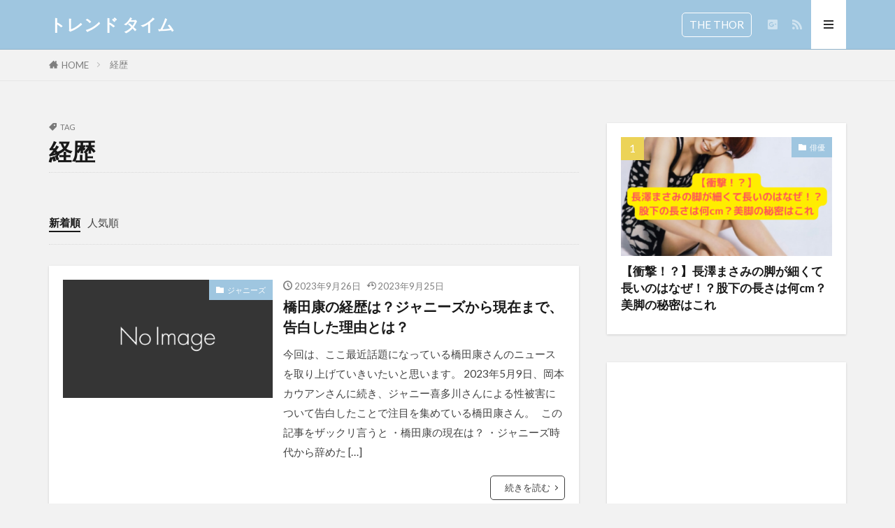

--- FILE ---
content_type: text/html; charset=UTF-8
request_url: https://m28g34h.work/tag/%E7%B5%8C%E6%AD%B4/
body_size: 18013
content:

<!DOCTYPE html>

<html lang="ja" prefix="og: http://ogp.me/ns#" class="t-html 
t-large t-middle-pc">

<head prefix="og: http://ogp.me/ns# fb: http://ogp.me/ns/fb# article: http://ogp.me/ns/article#">
<meta charset="UTF-8">
<title>経歴│トレンド タイム</title>
<meta name='robots' content='max-image-preview:large' />
<link rel='dns-prefetch' href='//webfonts.xserver.jp' />
<link rel='dns-prefetch' href='//stats.wp.com' />
<link rel='preconnect' href='//c0.wp.com' />
<script type="text/javascript" id="wpp-js" src="https://m28g34h.work/wp-content/plugins/wordpress-popular-posts/assets/js/wpp.min.js?ver=7.3.6" data-sampling="0" data-sampling-rate="100" data-api-url="https://m28g34h.work/wp-json/wordpress-popular-posts" data-post-id="0" data-token="4f0fb24262" data-lang="0" data-debug="0"></script>
<style id='wp-img-auto-sizes-contain-inline-css' type='text/css'>
img:is([sizes=auto i],[sizes^="auto," i]){contain-intrinsic-size:3000px 1500px}
/*# sourceURL=wp-img-auto-sizes-contain-inline-css */
</style>
<link rel='stylesheet' id='dashicons-css' href='https://c0.wp.com/c/6.9/wp-includes/css/dashicons.min.css' type='text/css' media='all' />
<link rel='stylesheet' id='thickbox-css' href='https://c0.wp.com/c/6.9/wp-includes/js/thickbox/thickbox.css' type='text/css' media='all' />
<link rel='stylesheet' id='wp-block-library-css' href='https://c0.wp.com/c/6.9/wp-includes/css/dist/block-library/style.min.css' type='text/css' media='all' />
<style id='global-styles-inline-css' type='text/css'>
:root{--wp--preset--aspect-ratio--square: 1;--wp--preset--aspect-ratio--4-3: 4/3;--wp--preset--aspect-ratio--3-4: 3/4;--wp--preset--aspect-ratio--3-2: 3/2;--wp--preset--aspect-ratio--2-3: 2/3;--wp--preset--aspect-ratio--16-9: 16/9;--wp--preset--aspect-ratio--9-16: 9/16;--wp--preset--color--black: #000000;--wp--preset--color--cyan-bluish-gray: #abb8c3;--wp--preset--color--white: #ffffff;--wp--preset--color--pale-pink: #f78da7;--wp--preset--color--vivid-red: #cf2e2e;--wp--preset--color--luminous-vivid-orange: #ff6900;--wp--preset--color--luminous-vivid-amber: #fcb900;--wp--preset--color--light-green-cyan: #7bdcb5;--wp--preset--color--vivid-green-cyan: #00d084;--wp--preset--color--pale-cyan-blue: #8ed1fc;--wp--preset--color--vivid-cyan-blue: #0693e3;--wp--preset--color--vivid-purple: #9b51e0;--wp--preset--gradient--vivid-cyan-blue-to-vivid-purple: linear-gradient(135deg,rgb(6,147,227) 0%,rgb(155,81,224) 100%);--wp--preset--gradient--light-green-cyan-to-vivid-green-cyan: linear-gradient(135deg,rgb(122,220,180) 0%,rgb(0,208,130) 100%);--wp--preset--gradient--luminous-vivid-amber-to-luminous-vivid-orange: linear-gradient(135deg,rgb(252,185,0) 0%,rgb(255,105,0) 100%);--wp--preset--gradient--luminous-vivid-orange-to-vivid-red: linear-gradient(135deg,rgb(255,105,0) 0%,rgb(207,46,46) 100%);--wp--preset--gradient--very-light-gray-to-cyan-bluish-gray: linear-gradient(135deg,rgb(238,238,238) 0%,rgb(169,184,195) 100%);--wp--preset--gradient--cool-to-warm-spectrum: linear-gradient(135deg,rgb(74,234,220) 0%,rgb(151,120,209) 20%,rgb(207,42,186) 40%,rgb(238,44,130) 60%,rgb(251,105,98) 80%,rgb(254,248,76) 100%);--wp--preset--gradient--blush-light-purple: linear-gradient(135deg,rgb(255,206,236) 0%,rgb(152,150,240) 100%);--wp--preset--gradient--blush-bordeaux: linear-gradient(135deg,rgb(254,205,165) 0%,rgb(254,45,45) 50%,rgb(107,0,62) 100%);--wp--preset--gradient--luminous-dusk: linear-gradient(135deg,rgb(255,203,112) 0%,rgb(199,81,192) 50%,rgb(65,88,208) 100%);--wp--preset--gradient--pale-ocean: linear-gradient(135deg,rgb(255,245,203) 0%,rgb(182,227,212) 50%,rgb(51,167,181) 100%);--wp--preset--gradient--electric-grass: linear-gradient(135deg,rgb(202,248,128) 0%,rgb(113,206,126) 100%);--wp--preset--gradient--midnight: linear-gradient(135deg,rgb(2,3,129) 0%,rgb(40,116,252) 100%);--wp--preset--font-size--small: 13px;--wp--preset--font-size--medium: 20px;--wp--preset--font-size--large: 36px;--wp--preset--font-size--x-large: 42px;--wp--preset--spacing--20: 0.44rem;--wp--preset--spacing--30: 0.67rem;--wp--preset--spacing--40: 1rem;--wp--preset--spacing--50: 1.5rem;--wp--preset--spacing--60: 2.25rem;--wp--preset--spacing--70: 3.38rem;--wp--preset--spacing--80: 5.06rem;--wp--preset--shadow--natural: 6px 6px 9px rgba(0, 0, 0, 0.2);--wp--preset--shadow--deep: 12px 12px 50px rgba(0, 0, 0, 0.4);--wp--preset--shadow--sharp: 6px 6px 0px rgba(0, 0, 0, 0.2);--wp--preset--shadow--outlined: 6px 6px 0px -3px rgb(255, 255, 255), 6px 6px rgb(0, 0, 0);--wp--preset--shadow--crisp: 6px 6px 0px rgb(0, 0, 0);}:where(.is-layout-flex){gap: 0.5em;}:where(.is-layout-grid){gap: 0.5em;}body .is-layout-flex{display: flex;}.is-layout-flex{flex-wrap: wrap;align-items: center;}.is-layout-flex > :is(*, div){margin: 0;}body .is-layout-grid{display: grid;}.is-layout-grid > :is(*, div){margin: 0;}:where(.wp-block-columns.is-layout-flex){gap: 2em;}:where(.wp-block-columns.is-layout-grid){gap: 2em;}:where(.wp-block-post-template.is-layout-flex){gap: 1.25em;}:where(.wp-block-post-template.is-layout-grid){gap: 1.25em;}.has-black-color{color: var(--wp--preset--color--black) !important;}.has-cyan-bluish-gray-color{color: var(--wp--preset--color--cyan-bluish-gray) !important;}.has-white-color{color: var(--wp--preset--color--white) !important;}.has-pale-pink-color{color: var(--wp--preset--color--pale-pink) !important;}.has-vivid-red-color{color: var(--wp--preset--color--vivid-red) !important;}.has-luminous-vivid-orange-color{color: var(--wp--preset--color--luminous-vivid-orange) !important;}.has-luminous-vivid-amber-color{color: var(--wp--preset--color--luminous-vivid-amber) !important;}.has-light-green-cyan-color{color: var(--wp--preset--color--light-green-cyan) !important;}.has-vivid-green-cyan-color{color: var(--wp--preset--color--vivid-green-cyan) !important;}.has-pale-cyan-blue-color{color: var(--wp--preset--color--pale-cyan-blue) !important;}.has-vivid-cyan-blue-color{color: var(--wp--preset--color--vivid-cyan-blue) !important;}.has-vivid-purple-color{color: var(--wp--preset--color--vivid-purple) !important;}.has-black-background-color{background-color: var(--wp--preset--color--black) !important;}.has-cyan-bluish-gray-background-color{background-color: var(--wp--preset--color--cyan-bluish-gray) !important;}.has-white-background-color{background-color: var(--wp--preset--color--white) !important;}.has-pale-pink-background-color{background-color: var(--wp--preset--color--pale-pink) !important;}.has-vivid-red-background-color{background-color: var(--wp--preset--color--vivid-red) !important;}.has-luminous-vivid-orange-background-color{background-color: var(--wp--preset--color--luminous-vivid-orange) !important;}.has-luminous-vivid-amber-background-color{background-color: var(--wp--preset--color--luminous-vivid-amber) !important;}.has-light-green-cyan-background-color{background-color: var(--wp--preset--color--light-green-cyan) !important;}.has-vivid-green-cyan-background-color{background-color: var(--wp--preset--color--vivid-green-cyan) !important;}.has-pale-cyan-blue-background-color{background-color: var(--wp--preset--color--pale-cyan-blue) !important;}.has-vivid-cyan-blue-background-color{background-color: var(--wp--preset--color--vivid-cyan-blue) !important;}.has-vivid-purple-background-color{background-color: var(--wp--preset--color--vivid-purple) !important;}.has-black-border-color{border-color: var(--wp--preset--color--black) !important;}.has-cyan-bluish-gray-border-color{border-color: var(--wp--preset--color--cyan-bluish-gray) !important;}.has-white-border-color{border-color: var(--wp--preset--color--white) !important;}.has-pale-pink-border-color{border-color: var(--wp--preset--color--pale-pink) !important;}.has-vivid-red-border-color{border-color: var(--wp--preset--color--vivid-red) !important;}.has-luminous-vivid-orange-border-color{border-color: var(--wp--preset--color--luminous-vivid-orange) !important;}.has-luminous-vivid-amber-border-color{border-color: var(--wp--preset--color--luminous-vivid-amber) !important;}.has-light-green-cyan-border-color{border-color: var(--wp--preset--color--light-green-cyan) !important;}.has-vivid-green-cyan-border-color{border-color: var(--wp--preset--color--vivid-green-cyan) !important;}.has-pale-cyan-blue-border-color{border-color: var(--wp--preset--color--pale-cyan-blue) !important;}.has-vivid-cyan-blue-border-color{border-color: var(--wp--preset--color--vivid-cyan-blue) !important;}.has-vivid-purple-border-color{border-color: var(--wp--preset--color--vivid-purple) !important;}.has-vivid-cyan-blue-to-vivid-purple-gradient-background{background: var(--wp--preset--gradient--vivid-cyan-blue-to-vivid-purple) !important;}.has-light-green-cyan-to-vivid-green-cyan-gradient-background{background: var(--wp--preset--gradient--light-green-cyan-to-vivid-green-cyan) !important;}.has-luminous-vivid-amber-to-luminous-vivid-orange-gradient-background{background: var(--wp--preset--gradient--luminous-vivid-amber-to-luminous-vivid-orange) !important;}.has-luminous-vivid-orange-to-vivid-red-gradient-background{background: var(--wp--preset--gradient--luminous-vivid-orange-to-vivid-red) !important;}.has-very-light-gray-to-cyan-bluish-gray-gradient-background{background: var(--wp--preset--gradient--very-light-gray-to-cyan-bluish-gray) !important;}.has-cool-to-warm-spectrum-gradient-background{background: var(--wp--preset--gradient--cool-to-warm-spectrum) !important;}.has-blush-light-purple-gradient-background{background: var(--wp--preset--gradient--blush-light-purple) !important;}.has-blush-bordeaux-gradient-background{background: var(--wp--preset--gradient--blush-bordeaux) !important;}.has-luminous-dusk-gradient-background{background: var(--wp--preset--gradient--luminous-dusk) !important;}.has-pale-ocean-gradient-background{background: var(--wp--preset--gradient--pale-ocean) !important;}.has-electric-grass-gradient-background{background: var(--wp--preset--gradient--electric-grass) !important;}.has-midnight-gradient-background{background: var(--wp--preset--gradient--midnight) !important;}.has-small-font-size{font-size: var(--wp--preset--font-size--small) !important;}.has-medium-font-size{font-size: var(--wp--preset--font-size--medium) !important;}.has-large-font-size{font-size: var(--wp--preset--font-size--large) !important;}.has-x-large-font-size{font-size: var(--wp--preset--font-size--x-large) !important;}
/*# sourceURL=global-styles-inline-css */
</style>

<style id='classic-theme-styles-inline-css' type='text/css'>
/*! This file is auto-generated */
.wp-block-button__link{color:#fff;background-color:#32373c;border-radius:9999px;box-shadow:none;text-decoration:none;padding:calc(.667em + 2px) calc(1.333em + 2px);font-size:1.125em}.wp-block-file__button{background:#32373c;color:#fff;text-decoration:none}
/*# sourceURL=/wp-includes/css/classic-themes.min.css */
</style>
<link rel='stylesheet' id='ez-toc-css' href='https://m28g34h.work/wp-content/plugins/easy-table-of-contents/assets/css/screen.min.css?ver=2.0.80' type='text/css' media='all' />
<style id='ez-toc-inline-css' type='text/css'>
div#ez-toc-container .ez-toc-title {font-size: 120%;}div#ez-toc-container .ez-toc-title {font-weight: 500;}div#ez-toc-container ul li , div#ez-toc-container ul li a {font-size: 85%;}div#ez-toc-container ul li , div#ez-toc-container ul li a {font-weight: 500;}div#ez-toc-container nav ul ul li {font-size: 90%;}.ez-toc-box-title {font-weight: bold; margin-bottom: 10px; text-align: center; text-transform: uppercase; letter-spacing: 1px; color: #666; padding-bottom: 5px;position:absolute;top:-4%;left:5%;background-color: inherit;transition: top 0.3s ease;}.ez-toc-box-title.toc-closed {top:-25%;}
.ez-toc-container-direction {direction: ltr;}.ez-toc-counter ul{counter-reset: item ;}.ez-toc-counter nav ul li a::before {content: counters(item, '.', decimal) '. ';display: inline-block;counter-increment: item;flex-grow: 0;flex-shrink: 0;margin-right: .2em; float: left; }.ez-toc-widget-direction {direction: ltr;}.ez-toc-widget-container ul{counter-reset: item ;}.ez-toc-widget-container nav ul li a::before {content: counters(item, '.', decimal) '. ';display: inline-block;counter-increment: item;flex-grow: 0;flex-shrink: 0;margin-right: .2em; float: left; }
/*# sourceURL=ez-toc-inline-css */
</style>
<link rel='stylesheet' id='wordpress-popular-posts-css-css' href='https://m28g34h.work/wp-content/plugins/wordpress-popular-posts/assets/css/wpp.css?ver=7.3.6' type='text/css' media='all' />
<script type="text/javascript" src="https://c0.wp.com/c/6.9/wp-includes/js/jquery/jquery.min.js" id="jquery-core-js"></script>
<script type="text/javascript" src="https://c0.wp.com/c/6.9/wp-includes/js/jquery/jquery-migrate.min.js" id="jquery-migrate-js"></script>
<script type="text/javascript" src="//webfonts.xserver.jp/js/xserverv3.js?fadein=0&amp;ver=2.0.9" id="typesquare_std-js"></script>
<link rel="https://api.w.org/" href="https://m28g34h.work/wp-json/" /><link rel="alternate" title="JSON" type="application/json" href="https://m28g34h.work/wp-json/wp/v2/tags/2071" />	<style>img#wpstats{display:none}</style>
		            <style id="wpp-loading-animation-styles">@-webkit-keyframes bgslide{from{background-position-x:0}to{background-position-x:-200%}}@keyframes bgslide{from{background-position-x:0}to{background-position-x:-200%}}.wpp-widget-block-placeholder,.wpp-shortcode-placeholder{margin:0 auto;width:60px;height:3px;background:#dd3737;background:linear-gradient(90deg,#dd3737 0%,#571313 10%,#dd3737 100%);background-size:200% auto;border-radius:3px;-webkit-animation:bgslide 1s infinite linear;animation:bgslide 1s infinite linear}</style>
            <link class="css-async" rel href="https://m28g34h.work/wp-content/themes/the-thor/css/icon.min.css">
<link class="css-async" rel href="https://fonts.googleapis.com/css?family=Lato:100,300,400,700,900">
<link class="css-async" rel href="https://fonts.googleapis.com/css?family=Fjalla+One">
<link rel="stylesheet" href="https://fonts.googleapis.com/css?family=Noto+Sans+JP:100,200,300,400,500,600,700,800,900">
<link rel="stylesheet" href="https://m28g34h.work/wp-content/themes/the-thor/style.min.css">
<script src="https://ajax.googleapis.com/ajax/libs/jquery/1.12.4/jquery.min.js"></script>
<meta http-equiv="X-UA-Compatible" content="IE=edge">
<meta name="viewport" content="width=device-width, initial-scale=1, viewport-fit=cover"/>
<script>
(function(i,s,o,g,r,a,m){i['GoogleAnalyticsObject']=r;i[r]=i[r]||function(){
(i[r].q=i[r].q||[]).push(arguments)},i[r].l=1*new Date();a=s.createElement(o),
m=s.getElementsByTagName(o)[0];a.async=1;a.src=g;m.parentNode.insertBefore(a,m)
})(window,document,'script','https://www.google-analytics.com/analytics.js','ga');

ga('create', 'UA-193121759-1', 'auto');
ga('send', 'pageview');
</script>
<style>
.widget.widget_nav_menu ul.menu{border-color: rgba(159,198,224,0.15);}.widget.widget_nav_menu ul.menu li{border-color: rgba(159,198,224,0.75);}.widget.widget_nav_menu ul.menu .sub-menu li{border-color: rgba(159,198,224,0.15);}.widget.widget_nav_menu ul.menu .sub-menu li .sub-menu li:first-child{border-color: rgba(159,198,224,0.15);}.widget.widget_nav_menu ul.menu li a:hover{background-color: rgba(159,198,224,0.75);}.widget.widget_nav_menu ul.menu .current-menu-item > a{background-color: rgba(159,198,224,0.75);}.widget.widget_nav_menu ul.menu li .sub-menu li a:before {color:#9fc6e0;}.widget.widget_nav_menu ul.menu li a{background-color:#9fc6e0;}.widget.widget_nav_menu ul.menu .sub-menu a:hover{color:#9fc6e0;}.widget.widget_nav_menu ul.menu .sub-menu .current-menu-item a{color:#9fc6e0;}.widget.widget_categories ul{border-color: rgba(159,198,224,0.15);}.widget.widget_categories ul li{border-color: rgba(159,198,224,0.75);}.widget.widget_categories ul .children li{border-color: rgba(159,198,224,0.15);}.widget.widget_categories ul .children li .children li:first-child{border-color: rgba(159,198,224,0.15);}.widget.widget_categories ul li a:hover{background-color: rgba(159,198,224,0.75);}.widget.widget_categories ul .current-menu-item > a{background-color: rgba(159,198,224,0.75);}.widget.widget_categories ul li .children li a:before {color:#9fc6e0;}.widget.widget_categories ul li a{background-color:#9fc6e0;}.widget.widget_categories ul .children a:hover{color:#9fc6e0;}.widget.widget_categories ul .children .current-menu-item a{color:#9fc6e0;}.widgetSearch__input:hover{border-color:#9fc6e0;}.widgetCatTitle{background-color:#9fc6e0;}.widgetCatTitle__inner{background-color:#9fc6e0;}.widgetSearch__submit:hover{background-color:#9fc6e0;}.widgetProfile__sns{background-color:#9fc6e0;}.widget.widget_calendar .calendar_wrap tbody a:hover{background-color:#9fc6e0;}.widget ul li a:hover{color:#9fc6e0;}.widget.widget_rss .rsswidget:hover{color:#9fc6e0;}.widget.widget_tag_cloud a:hover{background-color:#9fc6e0;}.widget select:hover{border-color:#9fc6e0;}.widgetSearch__checkLabel:hover:after{border-color:#9fc6e0;}.widgetSearch__check:checked .widgetSearch__checkLabel:before, .widgetSearch__check:checked + .widgetSearch__checkLabel:before{border-color:#9fc6e0;}.widgetTab__item.current{border-top-color:#9fc6e0;}.widgetTab__item:hover{border-top-color:#9fc6e0;}.searchHead__title{background-color:#9fc6e0;}.searchHead__submit:hover{color:#9fc6e0;}.menuBtn__close:hover{color:#9fc6e0;}.menuBtn__link:hover{color:#9fc6e0;}@media only screen and (min-width: 992px){.menuBtn__link {background-color:#9fc6e0;}}.t-headerCenter .menuBtn__link:hover{color:#9fc6e0;}.searchBtn__close:hover{color:#9fc6e0;}.searchBtn__link:hover{color:#9fc6e0;}.breadcrumb__item a:hover{color:#9fc6e0;}.pager__item{color:#9fc6e0;}.pager__item:hover, .pager__item-current{background-color:#9fc6e0; color:#fff;}.page-numbers{color:#9fc6e0;}.page-numbers:hover, .page-numbers.current{background-color:#9fc6e0; color:#fff;}.pagePager__item{color:#9fc6e0;}.pagePager__item:hover, .pagePager__item-current{background-color:#9fc6e0; color:#fff;}.heading a:hover{color:#9fc6e0;}.eyecatch__cat{background-color:#9fc6e0;}.the__category{background-color:#9fc6e0;}.dateList__item a:hover{color:#9fc6e0;}.controllerFooter__item:last-child{background-color:#9fc6e0;}.controllerFooter__close{background-color:#9fc6e0;}.bottomFooter__topBtn{background-color:#9fc6e0;}.mask-color{background-color:#9fc6e0;}.mask-colorgray{background-color:#9fc6e0;}.pickup3__item{background-color:#9fc6e0;}.categoryBox__title{color:#9fc6e0;}.comments__list .comment-meta{background-color:#9fc6e0;}.comment-respond .submit{background-color:#9fc6e0;}.prevNext__pop{background-color:#9fc6e0;}.swiper-pagination-bullet-active{background-color:#9fc6e0;}.swiper-slider .swiper-button-next, .swiper-slider .swiper-container-rtl .swiper-button-prev, .swiper-slider .swiper-button-prev, .swiper-slider .swiper-container-rtl .swiper-button-next	{background-color:#9fc6e0;}body{background:#f2f2f2 url(https://thor-demo.fit-theme.com/wp-content/uploads/2018/12/haikei.jpg) repeat center center;}.t-headerColor .l-header{background-color:#9fc6e0;}.t-headerColor .globalNavi::before{background: -webkit-gradient(linear,left top,right top,color-stop(0%,rgba(255,255,255,0)),color-stop(100%,#9fc6e0));}.t-headerColor .subNavi__link-pickup:hover{color:#9fc6e0;}.snsFooter{background-color:#9fc6e0}.widget-main .heading.heading-widget{background-color:#9fc6e0}.widget-main .heading.heading-widgetsimple{background-color:#9fc6e0}.widget-main .heading.heading-widgetsimplewide{background-color:#9fc6e0}.widget-main .heading.heading-widgetwide{background-color:#9fc6e0}.widget-main .heading.heading-widgetbottom:before{border-color:#9fc6e0}.widget-main .heading.heading-widgetborder{border-color:#9fc6e0}.widget-main .heading.heading-widgetborder::before,.widget-main .heading.heading-widgetborder::after{background-color:#9fc6e0}.widget-side .heading.heading-widget{background-color:#25bcea}.widget-side .heading.heading-widgetsimple{background-color:#25bcea}.widget-side .heading.heading-widgetsimplewide{background-color:#25bcea}.widget-side .heading.heading-widgetwide{background-color:#25bcea}.widget-side .heading.heading-widgetbottom:before{border-color:#25bcea}.widget-side .heading.heading-widgetborder{border-color:#25bcea}.widget-side .heading.heading-widgetborder::before,.widget-side .heading.heading-widgetborder::after{background-color:#25bcea}.widget-foot .heading.heading-widget{background-color:#9fc6e0}.widget-foot .heading.heading-widgetsimple{background-color:#9fc6e0}.widget-foot .heading.heading-widgetsimplewide{background-color:#9fc6e0}.widget-foot .heading.heading-widgetwide{background-color:#9fc6e0}.widget-foot .heading.heading-widgetbottom:before{border-color:#9fc6e0}.widget-foot .heading.heading-widgetborder{border-color:#9fc6e0}.widget-foot .heading.heading-widgetborder::before,.widget-foot .heading.heading-widgetborder::after{background-color:#9fc6e0}.widget-menu .heading.heading-widget{background-color:#9fc6e0}.widget-menu .heading.heading-widgetsimple{background-color:#9fc6e0}.widget-menu .heading.heading-widgetsimplewide{background-color:#9fc6e0}.widget-menu .heading.heading-widgetwide{background-color:#9fc6e0}.widget-menu .heading.heading-widgetbottom:before{border-color:#9fc6e0}.widget-menu .heading.heading-widgetborder{border-color:#9fc6e0}.widget-menu .heading.heading-widgetborder::before,.widget-menu .heading.heading-widgetborder::after{background-color:#9fc6e0}.swiper-slider{height: 260px;}@media only screen and (min-width: 768px){.swiper-slider {height: 450px;}}.swiper-slide2.mask.mask-color{background-color:#c2e2ba}.swiper-slide3.mask.mask-color{background-color:#ddc1c1}.rankingBox__bg{background-color:#9fc6e0}.the__ribbon{background-color:#dd5454}.the__ribbon:after{border-left-color:#dd5454; border-right-color:#dd5454}.eyecatch__link.eyecatch__link-mask:hover::after {background-color: rgba(198,145,180,0.5);}.eyecatch__link.eyecatch__link-maskzoom:hover::after {background-color: rgba(198,145,180,0.5);}.eyecatch__link.eyecatch__link-maskzoomrotate:hover::after {background-color: rgba(198,145,180,0.5);}.eyecatch__link.eyecatch__link-mask:hover::after{content: "DETAIL";}.eyecatch__link.eyecatch__link-maskzoom:hover::after{content: "DETAIL";}.eyecatch__link.eyecatch__link-maskzoomrotate:hover::after{content: "DETAIL";}.content .balloon .balloon__img-left div {background-image:url("https://m28g34h.work/wp-content/uploads/2021/12/F227CCA8-0B99-4DE1-919D-80EDA9E4B4A6.jpeg");}.content .balloon .balloon__img-right div {background-image:url("https://m28g34h.work/wp-content/uploads/2021/12/95CB882B-F778-4EC9-8ACF-87035955355C.jpeg");}.content .afTagBox__btnDetail{background-color:#9fc6e0;}.widget .widgetAfTag__btnDetail{background-color:#9fc6e0;}.content .afTagBox__btnAf{background-color:#9fc6e0;}.widget .widgetAfTag__btnAf{background-color:#9fc6e0;}.content a{color:#9fc6e0;}.phrase a{color:#9fc6e0;}.content .sitemap li a:hover{color:#9fc6e0;}.content h2 a:hover,.content h3 a:hover,.content h4 a:hover,.content h5 a:hover{color:#9fc6e0;}.content ul.menu li a:hover{color:#9fc6e0;}.content .es-LiconBox:before{background-color:#a83f3f;}.content .es-LiconCircle:before{background-color:#a83f3f;}.content .es-BTiconBox:before{background-color:#a83f3f;}.content .es-BTiconCircle:before{background-color:#a83f3f;}.content .es-BiconObi{border-color:#a83f3f;}.content .es-BiconCorner:before{background-color:#a83f3f;}.content .es-BiconCircle:before{background-color:#a83f3f;}.content .es-BmarkHatena::before{background-color:#005293;}.content .es-BmarkExcl::before{background-color:#b60105;}.content .es-BmarkQ::before{background-color:#005293;}.content .es-BmarkQ::after{border-top-color:#005293;}.content .es-BmarkA::before{color:#b60105;}.content .es-BsubTradi::before{color:#ffffff;background-color:#b60105;border-color:#b60105;}.btn__link-primary{color:#ffffff; background-color:#dd9b9b;}.content .btn__link-primary{color:#ffffff; background-color:#dd9b9b;}.searchBtn__contentInner .btn__link-search{color:#ffffff; background-color:#dd9b9b;}.btn__link-secondary{color:#ffffff; background-color:#3f3f3f;}.content .btn__link-secondary{color:#ffffff; background-color:#3f3f3f;}.btn__link-search{color:#ffffff; background-color:#3f3f3f;}.btn__link-normal{color:#3f3f3f;}.content .btn__link-normal{color:#3f3f3f;}.btn__link-normal:hover{background-color:#3f3f3f;}.content .btn__link-normal:hover{background-color:#3f3f3f;}.comments__list .comment-reply-link{color:#3f3f3f;}.comments__list .comment-reply-link:hover{background-color:#3f3f3f;}@media only screen and (min-width: 992px){.subNavi__link-pickup{color:#3f3f3f;}}@media only screen and (min-width: 992px){.subNavi__link-pickup:hover{background-color:#3f3f3f;}}.partsH2-4 h2{color:#000000;}.partsH2-4 h2::before{border-color:#b6c6ef;}.partsH2-4 h2::after{border-color:#24dfe5;}.partsH3-2 h3{color:#000000;}.partsH3-2 h3::after{border-color:#ddcfb8;}.partsH4-26 h4{color:#191919; background-color:#ddb1b1; border-color:#ededa8;}.partsH4-26 h4::before{border-top-color:#ededa8;}.partsH4-26 h4::after{border-top-color:#ddb1b1;}.content h5{color:#191919}.content ul > li::before{color:#dd9b9b;}.content ul{color:#191919;}.content ol > li::before{color:#a83f3f; border-color:#a83f3f;}.content ol > li > ol > li::before{background-color:#a83f3f; border-color:#a83f3f;}.content ol > li > ol > li > ol > li::before{color:#a83f3f; border-color:#a83f3f;}.content ol{color:#191919;}.content .balloon .balloon__text{color:#000000; background-color:#dddbcc;}.content .balloon .balloon__text-left:before{border-left-color:#dddbcc;}.content .balloon .balloon__text-right:before{border-right-color:#dddbcc;}.content .balloon-boder .balloon__text{color:#000000; background-color:#ffffff;  border-color:#000000;}.content .balloon-boder .balloon__text-left:before{border-left-color:#000000;}.content .balloon-boder .balloon__text-left:after{border-left-color:#ffffff;}.content .balloon-boder .balloon__text-right:before{border-right-color:#000000;}.content .balloon-boder .balloon__text-right:after{border-right-color:#ffffff;}.content blockquote{color:#dd9b9b; background-color:#f2f2f2; border-color:#cccccc;}.content blockquote::before{color:#d8d8d8;}.content table{color:#2ee8cf; border-top-color:#d1d1d1; border-left-color:#d1d1d1;}.content table th{background:#7f7f7f; color:#ffffff; ;border-right-color:#d1d1d1; border-bottom-color:#d1d1d1;}.content table td{background:#ffffff; ;border-right-color:#d1d1d1; border-bottom-color:#d1d1d1;}.content table tr:nth-child(odd) td{background-color:#f2f2f2;}
</style>
<style>.simplemap img{max-width:none !important;padding:0 !important;margin:0 !important;}.staticmap,.staticmap img{max-width:100% !important;height:auto !important;}.simplemap .simplemap-content{display:none;}</style>
<link rel="icon" href="https://m28g34h.work/wp-content/uploads/2022/07/image-300x300.jpg" sizes="32x32" />
<link rel="icon" href="https://m28g34h.work/wp-content/uploads/2022/07/image-300x300.jpg" sizes="192x192" />
<link rel="apple-touch-icon" href="https://m28g34h.work/wp-content/uploads/2022/07/image-300x300.jpg" />
<meta name="msapplication-TileImage" content="https://m28g34h.work/wp-content/uploads/2022/07/image-300x300.jpg" />
		<style type="text/css" id="wp-custom-css">
			.content div#ez-toc-container ul > li::before{content:none;}


.blocks-gallery-item:before{
 content: none !important;
 }




		</style>
		<meta property="og:site_name" content="トレンド タイム" />
<meta property="og:type" content="website" />
<meta property="og:title" content="経歴│トレンド タイム" />
<meta property="og:description" content="トレンドタイム〜たくさんの流行を見よう" />
<meta property="og:url" content="https://m28g34h.work/tag/%e3%82%b8%e3%83%a3%e3%83%8b%e3%83%bc%e3%82%ba/" />
<meta property="og:image" content="https://m28g34h.work/wp-content/uploads/2021/10/c81874ce-9f9d-4ace-9a43-9223587bcab4.png" />
<meta name="twitter:card" content="summary_large_image" />

<script type="text/javascript">
    window._mNHandle = window._mNHandle || {};
    window._mNHandle.queue = window._mNHandle.queue || [];
    medianet_versionId = "3121199";
</script>
<script src="https://contextual.media.net/dmedianet.js?cid=8CU553F85" async="async"></script>
</head>
<body class="t-meiryo t-headerColor t-footerFixed" id="top">


  <!--l-header-->
  <header class="l-header l-header-border">
    <div class="container container-header">

      <!--logo-->
			<p class="siteTitle">
				<a class="siteTitle__link" href="https://m28g34h.work">
											トレンド タイム					        </a>
      </p>      <!--/logo-->


      				<!--globalNavi-->
				<nav class="globalNavi u-none-pc">
					<div class="globalNavi__inner">
            <ul class="globalNavi__list"><li id="menu-item-730" class="menu-item menu-item-type-taxonomy menu-item-object-category menu-item-730"><a href="https://m28g34h.work/category/%e3%83%88%e3%83%ac%e3%83%b3%e3%83%89/">トレンド</a></li>
<li id="menu-item-731" class="menu-item menu-item-type-taxonomy menu-item-object-category menu-item-731"><a href="https://m28g34h.work/category/event/">イベント</a></li>
<li id="menu-item-732" class="menu-item menu-item-type-taxonomy menu-item-object-category menu-item-732"><a href="https://m28g34h.work/category/new-item/">新商品</a></li>
<li id="menu-item-725" class="menu-item menu-item-type-post_type menu-item-object-page menu-item-725"><a href="https://m28g34h.work/%e3%81%8a%e5%95%8f%e3%81%84%e5%90%88%e3%82%8f%e3%81%9b/">お問い合わせ</a></li>
<li id="menu-item-5073" class="menu-item menu-item-type-post_type menu-item-object-page menu-item-5073"><a href="https://m28g34h.work/sitemap/">サイトマップ</a></li>
</ul>					</div>
				</nav>
				<!--/globalNavi-->
			

							<!--subNavi-->
				<nav class="subNavi">
	        	        						<ul class="subNavi__list">
															<li class="subNavi__item"><a class="subNavi__link subNavi__link-pickup" href="https://www.infotop.jp/click.php?aid=382044&amp;iid=79208">THE THOR</a></li>
															<li class="subNavi__item"><a class="subNavi__link icon-google-plus2" href="https://plus.google.com/examples"></a></li>
																								<li class="subNavi__item"><a class="subNavi__link icon-rss" href="https://m28g34h.work/feed/"></a></li>
																					</ul>
									</nav>
				<!--/subNavi-->
			

      

            <!--menuBtn-->
			<div class="menuBtn ">
        <input class="menuBtn__checkbox" id="menuBtn-checkbox" type="checkbox">
        <label class="menuBtn__link menuBtn__link-text icon-menu" for="menuBtn-checkbox"></label>
        <label class="menuBtn__unshown" for="menuBtn-checkbox"></label>
        <div class="menuBtn__content">
          <div class="menuBtn__scroll">
            <label class="menuBtn__close" for="menuBtn-checkbox"><i class="icon-close"></i>CLOSE</label>
            <div class="menuBtn__contentInner">
															<nav class="menuBtn__navi u-none-pc">
	              		                	<div class="btn btn-center"><a class="btn__link btn__link-normal" href="https://www.infotop.jp/click.php?aid=382044&amp;iid=79208">THE THOR</a></div>
										                <ul class="menuBtn__naviList">
																					<li class="menuBtn__naviItem"><a class="menuBtn__naviLink icon-google-plus" href="https://plus.google.com/examples"></a></li>
																																	<li class="menuBtn__naviItem"><a class="menuBtn__naviLink icon-rss" href="https://m28g34h.work/feed/"></a></li>
																						                </ul>
								</nav>
	              															            </div>
          </div>
        </div>
			</div>
			<!--/menuBtn-->
      
    </div>
  </header>
  <!--/l-header-->


  <!--l-headerBottom-->
  <div class="l-headerBottom">

    
		
	  	    <div class="wider">
				<!--breadcrum-->
	      <div class="breadcrumb"><ul class="breadcrumb__list container"><li class="breadcrumb__item icon-home"><a href="https://m28g34h.work">HOME</a></li><li class="breadcrumb__item breadcrumb__item-current"><a href="https://m28g34h.work/tag/%e7%b5%8c%e6%ad%b4/">経歴</a></li></ul></div>				<!--/breadcrum-->
	    </div>
	  
  </div>
  <!--l-headerBottom-->


  <!--l-wrapper-->
  <div class="l-wrapper">

    <!--l-main-->
        <main class="l-main">


                  <div class="dividerBottom">
                <div class="archiveHead		">
                  <div class="archiveHead__contents">
            <span class="archiveHead__subtitle"><i class="icon-tag"></i>TAG</span>
            <h1 class="heading heading-primary cc-ft2071">経歴</h1>
            
          </div>
        </div>

		      </div>
      



      <div class="dividerBottom">
        <!--controller-->
        <input type="radio" name="controller__viewRadio" value="viewWide" class="controller__viewRadio" id="viewWide" ><input type="radio" name="controller__viewRadio" value="viewCard" class="controller__viewRadio" id="viewCard" ><input type="radio" name="controller__viewRadio" value="viewNormal" class="controller__viewRadio" id="viewNormal" checked><ul class="controller "><li class="controller__item"><form method="get" name="newer" action="https://m28g34h.work/tag/%E7%B5%8C%E6%AD%B4/"><input type="hidden" name="sort" value="newer" /><a class="controller__link is-current" href="javascript:newer.submit()">新着順</a></form></li><li class="controller__item"><form method="get" name="popular" action="https://m28g34h.work/tag/%E7%B5%8C%E6%AD%B4/"><input type="hidden" name="sort" value="popular" /><a class="controller__link" href="javascript:popular.submit()">人気順</a></form></li></ul>        <!--/controller-->

        <!--archive-->
                <div class="archive">
	      			          <article class="archive__item archive__item-shadow">

                        <div class="eyecatch">

              			    			          <span class="eyecatch__cat cc-bg733"><a href="https://m28g34h.work/category/%e8%8a%b8%e8%83%bd%e4%ba%ba/%e3%82%b8%e3%83%a3%e3%83%8b%e3%83%bc%e3%82%ba/">ジャニーズ</a></span>              <a class="eyecatch__link eyecatch__link-maskzoom" href="https://m28g34h.work/hashidayasushi-johnnys/">
                                  <img src="https://m28g34h.work/wp-content/themes/the-thor/img/img_no_768.gif" alt="NO IMAGE" >
                              </a>
            </div>
            
            <div class="archive__contents">

			  
                            <ul class="dateList">
                                  <li class="dateList__item icon-clock">2023年9月26日</li>
                                                  <li class="dateList__item icon-update">2023年9月25日</li>
                                                              </ul>
              
              <h2 class="heading heading-secondary">
                <a href="https://m28g34h.work/hashidayasushi-johnnys/">橋田康の経歴は？ジャニーズから現在まで、告白した理由とは？</a>
              </h2>
              <p class="phrase phrase-secondary">
              今回は、ここ最近話題になっている橋田康さんのニュースを取り上げていきいたいと思います。 2023年5月9日、岡本カウアンさんに続き、ジャニー喜多川さんによる性被害について告白したことで注目を集めている橋田康さん。 &nbsp; この記事をザックリ言うと ・橋田康の現在は？ ・ジャニーズ時代から辞めた [&hellip;]              </p>

                            <div class="btn btn-right">
                <a class="btn__link btn__link-normal" href="https://m28g34h.work/hashidayasushi-johnnys/">続きを読む</a>
              </div>
                          </div>
          </article>

            <div class="archive__item archive__item-infeedPc3 archive__item-shadow"><script async src="https://pagead2.googlesyndication.com/pagead/js/adsbygoogle.js?client=ca-pub-3901689961492990"
     crossorigin="anonymous"></script>
<ins class="adsbygoogle"
     style="display:block"
     data-ad-format="autorelaxed"
     data-ad-client="ca-pub-3901689961492990"
     data-ad-slot="5578314790"></ins>
<script>
     (adsbygoogle = window.adsbygoogle || []).push({});
</script></div>		  			          <article class="archive__item archive__item-shadow">

                        <div class="eyecatch">

              			    			          <span class="eyecatch__cat cc-bg808"><a href="https://m28g34h.work/category/%e8%8a%b8%e8%83%bd%e4%ba%ba/%e3%82%bf%e3%83%ac%e3%83%b3%e3%83%88/">タレント</a></span>              <a class="eyecatch__link eyecatch__link-maskzoom" href="https://m28g34h.work/okunotakushi-gakureki-profile/">
                                  <img src="https://m28g34h.work/wp-content/themes/the-thor/img/img_no_768.gif" alt="NO IMAGE" >
                              </a>
            </div>
            
            <div class="archive__contents">

			  
                            <ul class="dateList">
                                  <li class="dateList__item icon-clock">2023年7月13日</li>
                                                  <li class="dateList__item icon-update">2023年6月29日</li>
                                                              </ul>
              
              <h2 class="heading heading-secondary">
                <a href="https://m28g34h.work/okunotakushi-gakureki-profile/">奥野卓志はどんな人物なのか？学歴や年収、実業家としての顔、ごぼうの党とは？</a>
              </h2>
              <p class="phrase phrase-secondary">
              今回は、ここ最近話題になっている奥野卓志さんのニュースを取り上げていきいたいと思います。 &nbsp; 朝倉未来VSフロイド・メイウェザーの一戦で、花束を渡さずに床に投げつけて世間を騒然とさせた奥野卓志さん。 ごぼうの党の代表でもある奥野卓志って何者一体何者なのでしょうか？ 実は由緒正しき家柄の生ま [&hellip;]              </p>

                            <div class="btn btn-right">
                <a class="btn__link btn__link-normal" href="https://m28g34h.work/okunotakushi-gakureki-profile/">続きを読む</a>
              </div>
                          </div>
          </article>

            		  			          <article class="archive__item archive__item-shadow">

                        <div class="eyecatch">

              			    			          <span class="eyecatch__cat cc-bg22"><a href="https://m28g34h.work/category/%e3%83%88%e3%83%ac%e3%83%b3%e3%83%89/%e4%ba%8b%e4%bb%b6%e3%83%bb%e4%ba%8b%e6%95%85/">事件・事故</a></span>              <a class="eyecatch__link eyecatch__link-maskzoom" href="https://m28g34h.work/omotokousuke-profile/">
                                  <img src="https://m28g34h.work/wp-content/themes/the-thor/img/img_no_768.gif" alt="NO IMAGE" >
                              </a>
            </div>
            
            <div class="archive__contents">

			  
                            <ul class="dateList">
                                  <li class="dateList__item icon-clock">2023年5月14日</li>
                                                  <li class="dateList__item icon-update">2023年5月14日</li>
                                                              </ul>
              
              <h2 class="heading heading-secondary">
                <a href="https://m28g34h.work/omotokousuke-profile/">尾本幸祐容疑者のプロフィールと経歴、事件を起こした原因は？</a>
              </h2>
              <p class="phrase phrase-secondary">
              今回は、ここ最近話題になっている尾本幸祐容疑者のニュースを取り上げていきいたいと思います。 &nbsp; 東京都江戸川区で、山岸正文さんが亡くなった事件で逮捕された尾本幸祐容疑者なんですが中学教諭ということですが、どんな経歴の持ち主なのでしょうか？ この記事をザックリ言うと 尾本幸祐容疑者のプロフィ [&hellip;]              </p>

                            <div class="btn btn-right">
                <a class="btn__link btn__link-normal" href="https://m28g34h.work/omotokousuke-profile/">続きを読む</a>
              </div>
                          </div>
          </article>

            <div class="archive__item archive__item-infeedPc3 archive__item-shadow"><script async src="https://pagead2.googlesyndication.com/pagead/js/adsbygoogle.js?client=ca-pub-3901689961492990"
     crossorigin="anonymous"></script>
<ins class="adsbygoogle"
     style="display:block"
     data-ad-format="autorelaxed"
     data-ad-client="ca-pub-3901689961492990"
     data-ad-slot="5578314790"></ins>
<script>
     (adsbygoogle = window.adsbygoogle || []).push({});
</script></div>		  			          <article class="archive__item archive__item-shadow">

                        <div class="eyecatch">

              			    			          <span class="eyecatch__cat cc-bg731"><a href="https://m28g34h.work/category/%e8%8a%b8%e8%83%bd%e4%ba%ba/%e4%bf%b3%e5%84%aa/">俳優</a></span>              <a class="eyecatch__link eyecatch__link-maskzoom" href="https://m28g34h.work/andosakura-gakureki-keireki/">
                                  <img src="https://m28g34h.work/wp-content/themes/the-thor/img/img_no_768.gif" alt="NO IMAGE" >
                              </a>
            </div>
            
            <div class="archive__contents">

			  
                            <ul class="dateList">
                                  <li class="dateList__item icon-clock">2023年3月12日</li>
                                                  <li class="dateList__item icon-update">2023年3月11日</li>
                                                              </ul>
              
              <h2 class="heading heading-secondary">
                <a href="https://m28g34h.work/andosakura-gakureki-keireki/">安藤サクラの経歴・学歴は？曽祖父・両親が凄すぎる芸能一家！不倫していた過去</a>
              </h2>
              <p class="phrase phrase-secondary">
              今回は、ここ最近話題になっている女優・安藤サクラさんのニュースを取り上げていきいたいと思います。 &nbsp; 日テレ「ブラッシュアップライフ」のストーリーや、主演の安藤サクラさんがおもしろいと話題になってます。 そんな、主演の安藤サクラさんの経歴や、学歴、家族について調査するとすごいことがわかりま [&hellip;]              </p>

                            <div class="btn btn-right">
                <a class="btn__link btn__link-normal" href="https://m28g34h.work/andosakura-gakureki-keireki/">続きを読む</a>
              </div>
                          </div>
          </article>

            		  			          <article class="archive__item archive__item-shadow">

                        <div class="eyecatch">

              			    			          <span class="eyecatch__cat cc-bg11"><a href="https://m28g34h.work/category/%e3%83%88%e3%83%ac%e3%83%b3%e3%83%89/">トレンド</a></span>              <a class="eyecatch__link eyecatch__link-maskzoom" href="https://m28g34h.work/miurakiyoshi-gakureki-miuraruri-deai/">
                                  <img src="https://m28g34h.work/wp-content/themes/the-thor/img/img_no_768.gif" alt="NO IMAGE" >
                              </a>
            </div>
            
            <div class="archive__contents">

			  
                            <ul class="dateList">
                                  <li class="dateList__item icon-clock">2023年3月8日</li>
                                                  <li class="dateList__item icon-update">2023年3月7日</li>
                                                              </ul>
              
              <h2 class="heading heading-secondary">
                <a href="https://m28g34h.work/miurakiyoshi-gakureki-miuraruri-deai/">三浦清志の学歴・経歴は？三浦瑠麗との出会いや、子供の画像は？</a>
              </h2>
              <p class="phrase phrase-secondary">
              今回は、ここ最近話題になっている三浦瑠麗さんの夫で、投資会社代表の三浦清志さんについてのニュースを取り上げていきいたいと思います。 4億2000万円の業務上横領で三浦瑠璃さんの旦那さんである三浦清志さんの逮捕が報道され、大きな衝撃が走っています。 三浦清志さんの学歴や、三浦瑠璃さんとの出会い、子供に [&hellip;]              </p>

                            <div class="btn btn-right">
                <a class="btn__link btn__link-normal" href="https://m28g34h.work/miurakiyoshi-gakureki-miuraruri-deai/">続きを読む</a>
              </div>
                          </div>
          </article>

            		  			          <article class="archive__item archive__item-shadow">

                        <div class="eyecatch">

              			    			          <span class="eyecatch__cat cc-bg11"><a href="https://m28g34h.work/category/%e3%83%88%e3%83%ac%e3%83%b3%e3%83%89/">トレンド</a></span>              <a class="eyecatch__link eyecatch__link-maskzoom" href="https://m28g34h.work/tomaami-profile/">
                                  <img width="375" height="250" src="https://m28g34h.work/wp-content/uploads/2022/08/9ac52279-0d4e-4f4e-a233-0edda3e902cd-375x250.png" class="attachment-icatch375 size-icatch375 wp-post-image" alt="" decoding="async" fetchpriority="high" />                              </a>
            </div>
            
            <div class="archive__contents">

			  
                            <ul class="dateList">
                                  <li class="dateList__item icon-clock">2022年8月1日</li>
                                                  <li class="dateList__item icon-update">2022年8月3日</li>
                                                              </ul>
              
              <h2 class="heading heading-secondary">
                <a href="https://m28g34h.work/tomaami-profile/">當真あみプロフィールは？経歴、学歴や家族を紹介します。</a>
              </h2>
              <p class="phrase phrase-secondary">
              日曜劇場「オールドルーキー」5話で、フェンシングをしている女優はだれ？というこでTwitterで、話題になっています。 https://twitter.com/oldrookie_tbs/status/1553731946756608001?s=21&#038;t=bmF_gNrQUaqjGH9bW [&hellip;]              </p>

                            <div class="btn btn-right">
                <a class="btn__link btn__link-normal" href="https://m28g34h.work/tomaami-profile/">続きを読む</a>
              </div>
                          </div>
          </article>

            		  			          <article class="archive__item archive__item-shadow">

                        <div class="eyecatch">

              			    			          <span class="eyecatch__cat cc-bg22"><a href="https://m28g34h.work/category/%e3%83%88%e3%83%ac%e3%83%b3%e3%83%89/%e4%ba%8b%e4%bb%b6%e3%83%bb%e4%ba%8b%e6%95%85/">事件・事故</a></span>              <a class="eyecatch__link eyecatch__link-maskzoom" href="https://m28g34h.work/tawarakotaro-odawara-sns-family/">
                                  <img width="375" height="210" src="https://m28g34h.work/wp-content/uploads/2022/07/img_5253-375x210.jpg" class="attachment-icatch375 size-icatch375 wp-post-image" alt="" decoding="async" />                              </a>
            </div>
            
            <div class="archive__contents">

			  
                            <ul class="dateList">
                                  <li class="dateList__item icon-clock">2022年7月21日</li>
                                                  <li class="dateList__item icon-update">2022年7月21日</li>
                                                              </ul>
              
              <h2 class="heading heading-secondary">
                <a href="https://m28g34h.work/tawarakotaro-odawara-sns-family/">【俵鋼太郎】小田原市議、下半身露出で逮捕。SNSは更新してる？インスタ、Twitter、Facebookや経歴、家族を調査</a>
              </h2>
              <p class="phrase phrase-secondary">
              &nbsp; 神奈川県小田原市議の俵鋼太郎が逮捕されました。 逮捕容疑は、２０日午後１時ごろ、静岡県三島市内を走行する電車の中で下半身を露出したとしている 立民の小田原市議を逮捕　電車で下半身露出疑い https://t.co/d4HD6cLs9w @iza_edit 電車内で下半身を露出したとして [&hellip;]              </p>

                            <div class="btn btn-right">
                <a class="btn__link btn__link-normal" href="https://m28g34h.work/tawarakotaro-odawara-sns-family/">続きを読む</a>
              </div>
                          </div>
          </article>

            		  			          <article class="archive__item archive__item-shadow">

                        <div class="eyecatch">

              			    			          <span class="eyecatch__cat cc-bg23"><a href="https://m28g34h.work/category/%e3%83%88%e3%83%ac%e3%83%b3%e3%83%89/%e6%94%bf%e6%b2%bb%e3%83%bb%e7%b5%8c%e6%b8%88/">政治・経済</a></span>              <a class="eyecatch__link eyecatch__link-maskzoom" href="https://m28g34h.work/sonodayasuhiro-contaminated-water-drinking/">
                                  <img width="375" height="250" src="https://m28g34h.work/wp-content/uploads/2021/04/14514786-c2f4-4e37-bd96-d8ac24687dcb-375x250.png" class="attachment-icatch375 size-icatch375 wp-post-image" alt="" decoding="async" />                              </a>
            </div>
            
            <div class="archive__contents">

			  
                            <ul class="dateList">
                                  <li class="dateList__item icon-clock">2021年4月13日</li>
                                                  <li class="dateList__item icon-update">2022年8月21日</li>
                                                              </ul>
              
              <h2 class="heading heading-secondary">
                <a href="https://m28g34h.work/sonodayasuhiro-contaminated-water-drinking/">園田康博政務官の経歴は？原発の汚染水を飲んだ。麻生大臣は飲まないの？</a>
              </h2>
              <p class="phrase phrase-secondary">
              こんなニュースが出てました。 &nbsp; 麻生大臣「飲んでも何ちゅうことない」処理水の海洋放出に理解求める「中国やら韓国やらが海に放出しているのと同じ」 livedoorニュースより引用 &nbsp; 麻生大臣「飲んでも何ちゅうことない」処理水は大丈夫だ。 一般人でなんの知識もない私ですが、こんな [&hellip;]              </p>

                            <div class="btn btn-right">
                <a class="btn__link btn__link-normal" href="https://m28g34h.work/sonodayasuhiro-contaminated-water-drinking/">続きを読む</a>
              </div>
                          </div>
          </article>

            		          </div>
	            <!--/archive-->

        <!--pager-->
		        <!--/pager-->
      </div>

    </main>
    <!--/l-main-->


          <!--l-sidebar-->
<div class="l-sidebar">	
	
  <aside class="widget widget-side u-shadowfix widget_fit_ranking_archive_class"><div id="rankwidget-2ad20e98346841b05f06859c8da468c8">    <ol class="widgetArchive">        <li class="widgetArchive__item widgetArchive__item-no widgetArchive__item-offline rank-offline">            <div class="widgetArchive__contents ">                <p class="phrase phrase-tertiary">オフラインのためランキングが表示できません</p>            </div>        </li>    </ol></div></aside><aside class="widget widget-side u-shadowfix widget_fit_aditem_class"><div class="adWidget adWidget-no"><script async src="https://pagead2.googlesyndication.com/pagead/js/adsbygoogle.js"></script>
<ins class="adsbygoogle"
     style="display:block"
     data-ad-format="fluid"
     data-ad-layout-key="-6t+ed+2i-1n-4w"
     data-ad-client="ca-pub-3901689961492990"
     data-ad-slot="6199036441"></ins>
<script>
     (adsbygoogle = window.adsbygoogle || []).push({});
</script><p class="adWidget__title">広告</p></div></aside>
		<aside class="widget widget-side u-shadowfix widget_recent_entries">
		<h2 class="heading heading-widgetsimplewide">最近の投稿</h2>
		<ul>
											<li>
					<a href="https://m28g34h.work/2024-tokyo-lightup/">2024年夏に見逃せない東京のライトフェスティバル4選</a>
									</li>
											<li>
					<a href="https://m28g34h.work/number_i-mac-cm-teritama/">【Number_i】マック新CMてりたま！いつから放送？</a>
									</li>
											<li>
					<a href="https://m28g34h.work/matsumotohitoshi-intai-downtown-hamadamasatoshi/">松本人志は引退はいつ？ダウンタウンの今後はどうなる？浜田雅功はピン芸人に！</a>
									</li>
											<li>
					<a href="https://m28g34h.work/karataerika-korea/">唐田えりか、韓国で人気！女優として韓国で復活してた、その理由とは？</a>
									</li>
											<li>
					<a href="https://m28g34h.work/nakayamakinnikun-gay/">なかやまきんに君のゲイ疑惑、筋肉留学はゲイを隠すためだった？</a>
									</li>
					</ul>

		</aside><aside class="widget widget-side u-shadowfix widget_fit_user_class"><h2 class="heading heading-widgetsimplewide">プロフィール</h2>
        <div class="widgetProfile">
          <div class="widgetProfile__img"><img width="120" height="120" src="https://secure.gravatar.com/avatar/eb25f6c98058830171b2810f9c65219a0e51e2ec4107da924d2291d1db0c117f?s=120&#038;d=mm&#038;r=g" alt="ムロ" ></div>
          <h3 class="widgetProfile__name">ムロ</h3>
                    <p class="widgetProfile__text">アラサーの会社員です
趣味はドラマやアニメを見ることと、サウナにいってととのうことです。

毎日生活していると、これってどんなニュース？
このニュースってどういうこと？
そんな疑問や知りたいことがたくさんでてきますよね。

このサイトでは、そんな疑問や、お役に立てる情報をあなたにお届けできたらいいなと思っています。

副業ブログもやっています。

https://hittky0823.net

どうぞ楽しんでいってくださいネ★</p>                    <div class="btn btn-center"><a class="btn__link btn__link-secondary" href="https://m28g34h.work/author/m28g34h/">投稿記事一覧へ</a></div>
                            </div>
		</aside><aside class="widget widget-side u-shadowfix widget_categories"><h2 class="heading heading-widgetsimplewide">カテゴリー</h2><form action="https://m28g34h.work" method="get"><label class="screen-reader-text" for="cat">カテゴリー</label><select  name='cat' id='cat' class='postform'>
	<option value='-1'>カテゴリーを選択</option>
	<option class="level-0" value="2992">2023年夏ドラマ&nbsp;&nbsp;(11)</option>
	<option class="level-0" value="2625">2023年夏ドラマ&nbsp;&nbsp;(8)</option>
	<option class="level-0" value="2800">2023年春ドラマ&nbsp;&nbsp;(2)</option>
	<option class="level-0" value="2438">AV女優&nbsp;&nbsp;(3)</option>
	<option class="level-0" value="1596">TL&nbsp;&nbsp;(1)</option>
	<option class="level-0" value="20">YouTuber&nbsp;&nbsp;(37)</option>
	<option class="level-0" value="1028">ちむどんどん&nbsp;&nbsp;(9)</option>
	<option class="level-0" value="1">アイドル&nbsp;&nbsp;(9)</option>
	<option class="level-0" value="3028">アナウンサー&nbsp;&nbsp;(8)</option>
	<option class="level-0" value="481">アニメ&nbsp;&nbsp;(9)</option>
	<option class="level-0" value="3007">アーティスト&nbsp;&nbsp;(4)</option>
	<option class="level-0" value="14">イベント&nbsp;&nbsp;(14)</option>
	<option class="level-0" value="1027">カムカム&nbsp;&nbsp;(21)</option>
	<option class="level-0" value="920">サ道&nbsp;&nbsp;(13)</option>
	<option class="level-0" value="733">ジャニーズ&nbsp;&nbsp;(96)</option>
	<option class="level-0" value="25">スイーツ&nbsp;&nbsp;(4)</option>
	<option class="level-0" value="1589">スポーツ&nbsp;&nbsp;(1)</option>
	<option class="level-0" value="807">スポーツ選手&nbsp;&nbsp;(60)</option>
	<option class="level-0" value="808">タレント&nbsp;&nbsp;(85)</option>
	<option class="level-0" value="11">トレンド&nbsp;&nbsp;(327)</option>
	<option class="level-0" value="691">ドラマ&nbsp;&nbsp;(2)</option>
	<option class="level-0" value="1595">ミステリー&nbsp;&nbsp;(2)</option>
	<option class="level-0" value="734">モデル&nbsp;&nbsp;(18)</option>
	<option class="level-0" value="22">事件・事故&nbsp;&nbsp;(42)</option>
	<option class="level-0" value="731">俳優&nbsp;&nbsp;(258)</option>
	<option class="level-0" value="883">動画配信&nbsp;&nbsp;(14)</option>
	<option class="level-0" value="1026">声優&nbsp;&nbsp;(3)</option>
	<option class="level-0" value="21">孤独のグルメ　&nbsp;&nbsp;(3)</option>
	<option class="level-0" value="1586">少女・女性&nbsp;&nbsp;(1)</option>
	<option class="level-0" value="1585">少年・青年&nbsp;&nbsp;(2)</option>
	<option class="level-0" value="23">政治・経済&nbsp;&nbsp;(12)</option>
	<option class="level-0" value="591">文豪ストレイドッグス&nbsp;&nbsp;(42)</option>
	<option class="level-0" value="695">新ドラマ2021&nbsp;&nbsp;(16)</option>
	<option class="level-0" value="694">新ドラマ2022&nbsp;&nbsp;(227)</option>
	<option class="level-0" value="1902">新ドラマ2022年夏&nbsp;&nbsp;(123)</option>
	<option class="level-0" value="2359">新ドラマ2022年秋&nbsp;&nbsp;(164)</option>
	<option class="level-0" value="2626">新ドラマ2023年冬&nbsp;&nbsp;(1)</option>
	<option class="level-0" value="13">新商品&nbsp;&nbsp;(10)</option>
	<option class="level-0" value="865">映画&nbsp;&nbsp;(3)</option>
	<option class="level-0" value="899">時光代理人&nbsp;&nbsp;(10)</option>
	<option class="level-0" value="692">朝ドラ&nbsp;&nbsp;(3)</option>
	<option class="level-0" value="803">歌手&nbsp;&nbsp;(57)</option>
	<option class="level-0" value="866">漫画&nbsp;&nbsp;(3)</option>
	<option class="level-0" value="1369">漫画無料&nbsp;&nbsp;(27)</option>
	<option class="level-0" value="732">芸人&nbsp;&nbsp;(60)</option>
	<option class="level-0" value="696">芸能人&nbsp;&nbsp;(2)</option>
	<option class="level-0" value="24">速報ニュース&nbsp;&nbsp;(12)</option>
</select>
</form><script type="text/javascript">
/* <![CDATA[ */

( ( dropdownId ) => {
	const dropdown = document.getElementById( dropdownId );
	function onSelectChange() {
		setTimeout( () => {
			if ( 'escape' === dropdown.dataset.lastkey ) {
				return;
			}
			if ( dropdown.value && parseInt( dropdown.value ) > 0 && dropdown instanceof HTMLSelectElement ) {
				dropdown.parentElement.submit();
			}
		}, 250 );
	}
	function onKeyUp( event ) {
		if ( 'Escape' === event.key ) {
			dropdown.dataset.lastkey = 'escape';
		} else {
			delete dropdown.dataset.lastkey;
		}
	}
	function onClick() {
		delete dropdown.dataset.lastkey;
	}
	dropdown.addEventListener( 'keyup', onKeyUp );
	dropdown.addEventListener( 'click', onClick );
	dropdown.addEventListener( 'change', onSelectChange );
})( "cat" );

//# sourceURL=WP_Widget_Categories%3A%3Awidget
/* ]]> */
</script>
</aside><aside class="widget widget-side u-shadowfix widget_archive"><h2 class="heading heading-widgetsimplewide">アーカイブ</h2>		<label class="screen-reader-text" for="archives-dropdown-3">アーカイブ</label>
		<select id="archives-dropdown-3" name="archive-dropdown">
			
			<option value="">月を選択</option>
				<option value='https://m28g34h.work/2024/05/'> 2024年5月 </option>
	<option value='https://m28g34h.work/2024/02/'> 2024年2月 </option>
	<option value='https://m28g34h.work/2024/01/'> 2024年1月 </option>
	<option value='https://m28g34h.work/2023/12/'> 2023年12月 </option>
	<option value='https://m28g34h.work/2023/11/'> 2023年11月 </option>
	<option value='https://m28g34h.work/2023/10/'> 2023年10月 </option>
	<option value='https://m28g34h.work/2023/09/'> 2023年9月 </option>
	<option value='https://m28g34h.work/2023/08/'> 2023年8月 </option>
	<option value='https://m28g34h.work/2023/07/'> 2023年7月 </option>
	<option value='https://m28g34h.work/2023/06/'> 2023年6月 </option>
	<option value='https://m28g34h.work/2023/05/'> 2023年5月 </option>
	<option value='https://m28g34h.work/2023/04/'> 2023年4月 </option>
	<option value='https://m28g34h.work/2023/03/'> 2023年3月 </option>
	<option value='https://m28g34h.work/2023/02/'> 2023年2月 </option>
	<option value='https://m28g34h.work/2023/01/'> 2023年1月 </option>
	<option value='https://m28g34h.work/2022/12/'> 2022年12月 </option>
	<option value='https://m28g34h.work/2022/11/'> 2022年11月 </option>
	<option value='https://m28g34h.work/2022/10/'> 2022年10月 </option>
	<option value='https://m28g34h.work/2022/09/'> 2022年9月 </option>
	<option value='https://m28g34h.work/2022/08/'> 2022年8月 </option>
	<option value='https://m28g34h.work/2022/07/'> 2022年7月 </option>
	<option value='https://m28g34h.work/2022/06/'> 2022年6月 </option>
	<option value='https://m28g34h.work/2022/05/'> 2022年5月 </option>
	<option value='https://m28g34h.work/2022/04/'> 2022年4月 </option>
	<option value='https://m28g34h.work/2022/03/'> 2022年3月 </option>
	<option value='https://m28g34h.work/2022/02/'> 2022年2月 </option>
	<option value='https://m28g34h.work/2022/01/'> 2022年1月 </option>
	<option value='https://m28g34h.work/2021/12/'> 2021年12月 </option>
	<option value='https://m28g34h.work/2021/11/'> 2021年11月 </option>
	<option value='https://m28g34h.work/2021/10/'> 2021年10月 </option>
	<option value='https://m28g34h.work/2021/09/'> 2021年9月 </option>
	<option value='https://m28g34h.work/2021/08/'> 2021年8月 </option>
	<option value='https://m28g34h.work/2021/07/'> 2021年7月 </option>
	<option value='https://m28g34h.work/2021/06/'> 2021年6月 </option>
	<option value='https://m28g34h.work/2021/05/'> 2021年5月 </option>
	<option value='https://m28g34h.work/2021/04/'> 2021年4月 </option>
	<option value='https://m28g34h.work/2021/03/'> 2021年3月 </option>
	<option value='https://m28g34h.work/2021/02/'> 2021年2月 </option>
	<option value='https://m28g34h.work/2021/01/'> 2021年1月 </option>
	<option value='https://m28g34h.work/2020/12/'> 2020年12月 </option>
	<option value='https://m28g34h.work/2020/10/'> 2020年10月 </option>
	<option value='https://m28g34h.work/2020/08/'> 2020年8月 </option>
	<option value='https://m28g34h.work/2020/06/'> 2020年6月 </option>
	<option value='https://m28g34h.work/2020/03/'> 2020年3月 </option>

		</select>

			<script type="text/javascript">
/* <![CDATA[ */

( ( dropdownId ) => {
	const dropdown = document.getElementById( dropdownId );
	function onSelectChange() {
		setTimeout( () => {
			if ( 'escape' === dropdown.dataset.lastkey ) {
				return;
			}
			if ( dropdown.value ) {
				document.location.href = dropdown.value;
			}
		}, 250 );
	}
	function onKeyUp( event ) {
		if ( 'Escape' === event.key ) {
			dropdown.dataset.lastkey = 'escape';
		} else {
			delete dropdown.dataset.lastkey;
		}
	}
	function onClick() {
		delete dropdown.dataset.lastkey;
	}
	dropdown.addEventListener( 'keyup', onKeyUp );
	dropdown.addEventListener( 'click', onClick );
	dropdown.addEventListener( 'change', onSelectChange );
})( "archives-dropdown-3" );

//# sourceURL=WP_Widget_Archives%3A%3Awidget
/* ]]> */
</script>
</aside><aside class="widget widget-side u-shadowfix widget_fit_aditem_class"><div class="adWidget">    <script async src="https://pagead2.googlesyndication.com/pagead/js/adsbygoogle.js?client=ca-pub-3901689961492990"
     crossorigin="anonymous"></script>
<ins class="adsbygoogle"
     style="display:block"
     data-ad-format="autorelaxed"
     data-ad-client="ca-pub-3901689961492990"
     data-ad-slot="5578314790"></ins>
<script>
     (adsbygoogle = window.adsbygoogle || []).push({});
</script> 
</div></aside><aside class="widget widget-side u-shadowfix widget_fit_aditem_class"><div class="adWidget"><script async src="https://cse.google.com/cse.js?cx=340d5f12a8f98be04"></script>
<div class="gcse-search"></div><p class="adWidget__title">検索エンジン</p></div></aside>
  <div class="widgetSticky">
  <aside class="widget widget-side u-shadowfix widget_fit_styleitem_class"><div class="content partsH2-4 partsH3-2 partsH4-26 partsQuote-1 partsTable-1"><p><a href="https://www.infotop.jp/click.php?aid=382044&#038;iid=79208" rel="sponsored"><img decoding="async" src="https://www.infotop.jp/img/banner1_79208.jpg" border="0" /></a></p>
</div></aside><aside class="widget widget-side u-shadowfix widget_fit_aditem_class"><div class="adWidget"><script async src="https://pagead2.googlesyndication.com/pagead/js/adsbygoogle.js?client=ca-pub-3901689961492990"
     crossorigin="anonymous"></script>
<ins class="adsbygoogle"
     style="display:block"
     data-ad-format="fluid"
     data-ad-layout-key="-6t+ed+2i-1n-4w"
     data-ad-client="ca-pub-3901689961492990"
     data-ad-slot="6199036441"></ins>
<script>
     (adsbygoogle = window.adsbygoogle || []).push({});
</script></div></aside><aside class="widget widget-side u-shadowfix widget_fit_aditem_class"><div class="adWidget"><script async src="https://pagead2.googlesyndication.com/pagead/js/adsbygoogle.js?client=ca-pub-3901689961492990"
     crossorigin="anonymous"></script>
<ins class="adsbygoogle"
     style="display:block"
     data-ad-format="fluid"
     data-ad-layout-key="-6t+ed+2i-1n-4w"
     data-ad-client="ca-pub-3901689961492990"
     data-ad-slot="6199036441"></ins>
<script>
     (adsbygoogle = window.adsbygoogle || []).push({});
</script></div></aside><aside class="widget widget-side u-shadowfix widget_fit_aditem_class"><div class="adWidget"></div></aside>  </div>
	
</div>
<!--/l-sidebar-->

	

  </div>
  <!--/l-wrapper-->



  <!--l-footerTop-->
  <div class="l-footerTop">

    
  </div>
  <!--/l-footerTop-->


  <!--l-footer-->
  <footer class="l-footer">

            <div class="wider">
      <!--snsFooter-->
      <div class="snsFooter">
        <div class="container">

          <ul class="snsFooter__list">
		              <li class="snsFooter__item"><a class="snsFooter__link icon-google-plus" href="https://plus.google.com/examples"></a></li>
                                    <li class="snsFooter__item"><a class="snsFooter__link icon-rss" href="https://m28g34h.work/feed/"></a></li>
					            </ul>
        </div>
      </div>
      <!--/snsFooter-->
    </div>
    


    

    <div class="wider">
      <!--bottomFooter-->
      <div class="bottomFooter">
        <div class="container">

                      <nav class="bottomFooter__navi">
              <ul class="bottomFooter__list"><li id="menu-item-992" class="menu-item menu-item-type-post_type menu-item-object-page menu-item-992"><a href="https://m28g34h.work/%e3%83%97%e3%83%a9%e3%82%a4%e3%83%90%e3%82%b7%e3%83%bc%e3%83%9d%e3%83%aa%e3%82%b7%e3%83%bc/">プライバシーポリシー</a></li>
<li id="menu-item-993" class="menu-item menu-item-type-post_type menu-item-object-page menu-item-993"><a href="https://m28g34h.work/%e3%81%8a%e5%95%8f%e3%81%84%e5%90%88%e3%82%8f%e3%81%9b/">お問い合わせ</a></li>
</ul>            </nav>
          
          <div class="bottomFooter__copyright">
                      トレンド タイム                    </div>

          
        </div>
        <a href="#top" class="bottomFooter__topBtn" id="bottomFooter__topBtn"></a>
      </div>
      <!--/bottomFooter-->


    </div>


        <div class="controllerFooter">
      <ul class="controllerFooter__list">


		        <li class="controllerFooter__item">
          <a href="https://m28g34h.work"><i class="icon-home"></i>ホーム</a>
        </li>
		

                <li class="controllerFooter__item">
          <input class="controllerFooter__checkbox" id="controllerFooter-checkbox" type="checkbox">
          <label class="controllerFooter__link" for="controllerFooter-checkbox"><i class="icon-share2"></i>シェア</label>
          <label class="controllerFooter__unshown" for="controllerFooter-checkbox"></label>
          <div class="controllerFooter__content">
            <label class="controllerFooter__close" for="controllerFooter-checkbox"><i class="icon-close"></i></label>
            <div class="controllerFooter__contentInner">
                          </div>
          </div>
        </li>
		

                <li class="controllerFooter__item">
          <label class="controllerFooter__menuLabel" for="menuBtn-checkbox"><i class="icon-menu"></i>メニュー</label>
        </li>
		
        



        <li class="controllerFooter__item">
          <a href="#top" class="controllerFooter__topBtn"><i class="icon-arrow-up"></i>TOPへ</a>
        </li>

      </ul>
    </div>
    
  </footer>
  <!-- /l-footer -->



<script type="speculationrules">
{"prefetch":[{"source":"document","where":{"and":[{"href_matches":"/*"},{"not":{"href_matches":["/wp-*.php","/wp-admin/*","/wp-content/uploads/*","/wp-content/*","/wp-content/plugins/*","/wp-content/themes/the-thor/*","/*\\?(.+)"]}},{"not":{"selector_matches":"a[rel~=\"nofollow\"]"}},{"not":{"selector_matches":".no-prefetch, .no-prefetch a"}}]},"eagerness":"conservative"}]}
</script>
			<script>
			jQuery(function($) {
				$('.widgetSticky').fitSidebar({
					wrapper : '.l-wrapper',
					responsiveWidth : 768
				});
			});
			</script>
			<script>Array.prototype.forEach.call(document.getElementsByClassName("css-async"), function(e){e.rel = "stylesheet"});</script>
		<script type="application/ld+json">
		{ "@context":"http://schema.org",
		  "@type": "BreadcrumbList",
		  "itemListElement":
		  [
		    {"@type": "ListItem","position": 1,"item":{"@id": "https://m28g34h.work","name": "HOME"}},
		    {"@type": "ListItem","position": 2,"item":{"@id": "https://m28g34h.work/tag/%e7%b5%8c%e6%ad%b4/","name": "経歴"}}
		  ]
		}
		</script>


		<script type="text/javascript" id="thickbox-js-extra">
/* <![CDATA[ */
var thickboxL10n = {"next":"\u6b21\u3078 \u003E","prev":"\u003C \u524d\u3078","image":"\u753b\u50cf","of":"/","close":"\u9589\u3058\u308b","noiframes":"\u3053\u306e\u6a5f\u80fd\u3067\u306f iframe \u304c\u5fc5\u8981\u3067\u3059\u3002\u73fe\u5728 iframe \u3092\u7121\u52b9\u5316\u3057\u3066\u3044\u308b\u304b\u3001\u5bfe\u5fdc\u3057\u3066\u3044\u306a\u3044\u30d6\u30e9\u30a6\u30b6\u30fc\u3092\u4f7f\u3063\u3066\u3044\u308b\u3088\u3046\u3067\u3059\u3002","loadingAnimation":"https://m28g34h.work/wp-includes/js/thickbox/loadingAnimation.gif"};
//# sourceURL=thickbox-js-extra
/* ]]> */
</script>
<script type="text/javascript" src="https://c0.wp.com/c/6.9/wp-includes/js/thickbox/thickbox.js" id="thickbox-js"></script>
<script type="text/javascript" id="ez-toc-scroll-scriptjs-js-extra">
/* <![CDATA[ */
var eztoc_smooth_local = {"scroll_offset":"30","add_request_uri":"","add_self_reference_link":""};
//# sourceURL=ez-toc-scroll-scriptjs-js-extra
/* ]]> */
</script>
<script type="text/javascript" src="https://m28g34h.work/wp-content/plugins/easy-table-of-contents/assets/js/smooth_scroll.min.js?ver=2.0.80" id="ez-toc-scroll-scriptjs-js"></script>
<script type="text/javascript" src="https://m28g34h.work/wp-content/plugins/easy-table-of-contents/vendor/js-cookie/js.cookie.min.js?ver=2.2.1" id="ez-toc-js-cookie-js"></script>
<script type="text/javascript" src="https://m28g34h.work/wp-content/plugins/easy-table-of-contents/vendor/sticky-kit/jquery.sticky-kit.min.js?ver=1.9.2" id="ez-toc-jquery-sticky-kit-js"></script>
<script type="text/javascript" id="ez-toc-js-js-extra">
/* <![CDATA[ */
var ezTOC = {"smooth_scroll":"1","visibility_hide_by_default":"","scroll_offset":"30","fallbackIcon":"\u003Cspan class=\"\"\u003E\u003Cspan class=\"eztoc-hide\" style=\"display:none;\"\u003EToggle\u003C/span\u003E\u003Cspan class=\"ez-toc-icon-toggle-span\"\u003E\u003Csvg style=\"fill: #999;color:#999\" xmlns=\"http://www.w3.org/2000/svg\" class=\"list-377408\" width=\"20px\" height=\"20px\" viewBox=\"0 0 24 24\" fill=\"none\"\u003E\u003Cpath d=\"M6 6H4v2h2V6zm14 0H8v2h12V6zM4 11h2v2H4v-2zm16 0H8v2h12v-2zM4 16h2v2H4v-2zm16 0H8v2h12v-2z\" fill=\"currentColor\"\u003E\u003C/path\u003E\u003C/svg\u003E\u003Csvg style=\"fill: #999;color:#999\" class=\"arrow-unsorted-368013\" xmlns=\"http://www.w3.org/2000/svg\" width=\"10px\" height=\"10px\" viewBox=\"0 0 24 24\" version=\"1.2\" baseProfile=\"tiny\"\u003E\u003Cpath d=\"M18.2 9.3l-6.2-6.3-6.2 6.3c-.2.2-.3.4-.3.7s.1.5.3.7c.2.2.4.3.7.3h11c.3 0 .5-.1.7-.3.2-.2.3-.5.3-.7s-.1-.5-.3-.7zM5.8 14.7l6.2 6.3 6.2-6.3c.2-.2.3-.5.3-.7s-.1-.5-.3-.7c-.2-.2-.4-.3-.7-.3h-11c-.3 0-.5.1-.7.3-.2.2-.3.5-.3.7s.1.5.3.7z\"/\u003E\u003C/svg\u003E\u003C/span\u003E\u003C/span\u003E","chamomile_theme_is_on":""};
//# sourceURL=ez-toc-js-js-extra
/* ]]> */
</script>
<script type="text/javascript" src="https://m28g34h.work/wp-content/plugins/easy-table-of-contents/assets/js/front.min.js?ver=2.0.80-1767185602" id="ez-toc-js-js"></script>
<script type="text/javascript" id="jetpack-stats-js-before">
/* <![CDATA[ */
_stq = window._stq || [];
_stq.push([ "view", {"v":"ext","blog":"173291851","post":"0","tz":"9","srv":"m28g34h.work","arch_tag":"%E7%B5%8C%E6%AD%B4","arch_results":"8","j":"1:15.4"} ]);
_stq.push([ "clickTrackerInit", "173291851", "0" ]);
//# sourceURL=jetpack-stats-js-before
/* ]]> */
</script>
<script type="text/javascript" src="https://stats.wp.com/e-202606.js" id="jetpack-stats-js" defer="defer" data-wp-strategy="defer"></script>
<script type="text/javascript" src="https://c0.wp.com/c/6.9/wp-includes/js/wp-embed.min.js" id="wp-embed-js" defer="defer" data-wp-strategy="defer"></script>
<script type="text/javascript" src="https://m28g34h.work/wp-content/themes/the-thor/js/smoothlink.min.js?ver=6.9" id="smoothlink-js"></script>
<script type="text/javascript" src="https://m28g34h.work/wp-content/themes/the-thor/js/fit-sidebar.min.js?ver=6.9" id="fit-sidebar-js"></script>
<script type="text/javascript" src="https://m28g34h.work/wp-content/themes/the-thor/js/unregister-worker.min.js?ver=6.9" id="unregeister-worker-js"></script>
<script type="text/javascript" src="https://m28g34h.work/wp-content/themes/the-thor/js/offline.min.js?ver=6.9" id="fit-pwa-offline-js"></script>
<script>
jQuery( function( $ ) {
	var realtime = 'false';
	if ( typeof _wpCustomizeSettings !== 'undefined' ) {
		realtime = _wpCustomizeSettings.values.fit_bsRank_realtime;
	}

	$.ajax( {
		type: 'POST',
		url:  'https://m28g34h.work/wp-admin/admin-ajax.php',
		data: {
			'action':   'fit_add_rank_widget',
			'instance': '{"title":"","period":"all","time":"","update":"","view":"","layout":"","category":"","aspect":"","number":5,"word":0,"rank_category_all":"on","rank_category_new":"on","rank_category_in":"","rank_tag_all":"on","rank_tag_new":"on","rank_tag_in":"","rank_user_all":"on","rank_user_new":"on","rank_user_in":"","display_off_post_all":"","display_off_post_new":"","display_off_post":"","display_off_post_category_all":"","display_off_post_category_new":"","display_off_post_category":"","display_off_post_tag_all":"","display_off_post_tag_new":"","display_off_post_tag":"","display_off_post_user_all":"","display_off_post_user_new":"","display_off_post_user":"","display_off_page_all":"","display_off_page_new":"","display_off_page":"","display_off_category_all":"","display_off_category_new":"","display_off_category":"","display_off_tag_all":"","display_off_tag_new":"","display_off_tag":"","display_off_user_all":"","display_off_user_new":"","display_off_user":"","display_off_archive":"","display_off_search_result":"","display_off_404":"","display_off_pc":"","display_off_sp":""}',
			'preview_realtime' : realtime,
		},
	} )
	.done( function( data ) {
		$( '#rankwidget-2ad20e98346841b05f06859c8da468c8' ).html( data );
	} );
} );
</script><script>
jQuery( function() {
	setTimeout(
		function() {
			var realtime = 'false';
			if ( typeof _wpCustomizeSettings !== 'undefined' ) {
				realtime = _wpCustomizeSettings.values.fit_bsRank_realtime;
			}
			jQuery.ajax( {
				type: 'POST',
				url:  'https://m28g34h.work/wp-admin/admin-ajax.php',
				data: {
					'action'           : 'fit_update_post_views_by_period',
					'preview_realtime' : realtime,
				},
			} );
		},
		200
	);
} );
</script>







<script>
// ページの先頭へボタン
jQuery(function(a) {
    a("#bottomFooter__topBtn").hide();
    a(window).on("scroll", function() {
        if (a(this).scrollTop() > 100) {
            a("#bottomFooter__topBtn").fadeIn("fast")
        } else {
            a("#bottomFooter__topBtn").fadeOut("fast")
        }
        scrollHeight = a(document).height();
        scrollPosition = a(window).height() + a(window).scrollTop();
        footHeight = a(".bottomFooter").innerHeight();
        if (scrollHeight - scrollPosition <= footHeight) {
            a("#bottomFooter__topBtn").css({
                position: "absolute",
                bottom: footHeight - 40
            })
        } else {
            a("#bottomFooter__topBtn").css({
                position: "fixed",
                bottom: 0
            })
        }
    });
    a("#bottomFooter__topBtn").click(function() {
        a("body,html").animate({
            scrollTop: 0
        }, 400);
        return false
    });
    a(".controllerFooter__topBtn").click(function() {
        a("body,html").animate({
            scrollTop: 0
        }, 400);
        return false
    })
});
</script>

<script src="https://ajax.googleapis.com/ajax/libs/jquery/2.1.4/jquery.min.js"></script>
<script type="text/javascript">
(function(){
	var ua = navigator.userAgent;
	if (ua.indexOf('iPhone') > 0 || ua.indexOf('Android') > 0 && ua.indexOf('Mobile') > 0) {
		document.write("<script src='//fam-8.net/ad/js/fam8-tagify.min.js'><\/script><div id= 'div_fam8_async_40742'><script language='javascript'>fam8_js_async('//fam-8.net/ad', '_site=8215&_mloc=40742');<\/script></div>");
	}
})(jQuery);
</script>
</body>
</html>


--- FILE ---
content_type: text/html; charset=UTF-8
request_url: https://m28g34h.work/wp-admin/admin-ajax.php
body_size: 431
content:
			<ol class="widgetArchive widgetArchive-rank">
									<li class="widgetArchive__item widgetArchive__item-rank ">

													<div class="eyecatch ">
																		<span class="eyecatch__cat cc-bg731"><a 
											href="https://m28g34h.work/category/%e8%8a%b8%e8%83%bd%e4%ba%ba/%e4%bf%b3%e5%84%aa/">俳優</a></span>
																		<a class="eyecatch__link eyecatch__link-maskzoom" 
									href="https://m28g34h.work/nagasawamasami-long-legs-beautiful-legs/">
									<img width="375" height="250" src="https://m28g34h.work/wp-content/uploads/2022/01/E5360473-FDAF-4928-8F13-5D197074B806-375x250.png" class="attachment-icatch375 size-icatch375 wp-post-image" alt="" decoding="async" />								</a>
							</div>
						
						<div class="widgetArchive__contents ">

							
							
							<h3 class="heading heading-tertiary">
								<a href="https://m28g34h.work/nagasawamasami-long-legs-beautiful-legs/">【衝撃！？】長澤まさみの脚が細くて長いのはなぜ！？股下の長さは何cm？美脚の秘密はこれ</a>
							</h3>

							
						</div>

					</li>
								</ol>
			

--- FILE ---
content_type: text/html; charset=utf-8
request_url: https://www.google.com/recaptcha/api2/aframe
body_size: 115
content:
<!DOCTYPE HTML><html><head><meta http-equiv="content-type" content="text/html; charset=UTF-8"></head><body><script nonce="Ol5CIHLZMU82yhOdqRdgTQ">/** Anti-fraud and anti-abuse applications only. See google.com/recaptcha */ try{var clients={'sodar':'https://pagead2.googlesyndication.com/pagead/sodar?'};window.addEventListener("message",function(a){try{if(a.source===window.parent){var b=JSON.parse(a.data);var c=clients[b['id']];if(c){var d=document.createElement('img');d.src=c+b['params']+'&rc='+(localStorage.getItem("rc::a")?sessionStorage.getItem("rc::b"):"");window.document.body.appendChild(d);sessionStorage.setItem("rc::e",parseInt(sessionStorage.getItem("rc::e")||0)+1);localStorage.setItem("rc::h",'1770045603120');}}}catch(b){}});window.parent.postMessage("_grecaptcha_ready", "*");}catch(b){}</script></body></html>